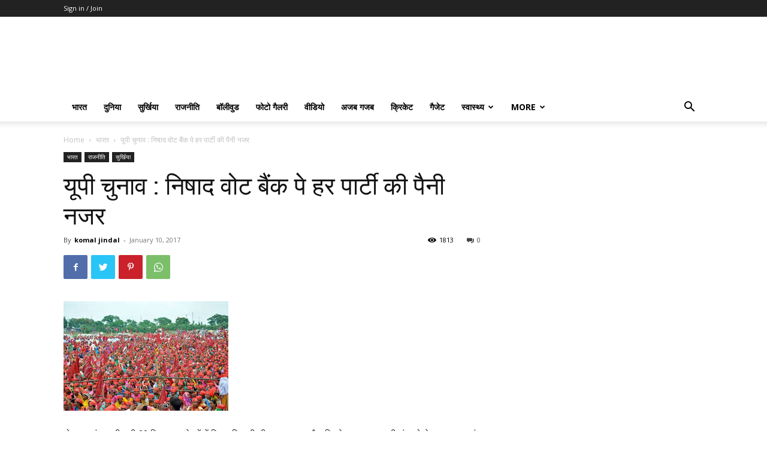

--- FILE ---
content_type: text/html; charset=utf-8
request_url: https://www.google.com/recaptcha/api2/aframe
body_size: 266
content:
<!DOCTYPE HTML><html><head><meta http-equiv="content-type" content="text/html; charset=UTF-8"></head><body><script nonce="wnUtqnyXQOecGIQrGsFCRQ">/** Anti-fraud and anti-abuse applications only. See google.com/recaptcha */ try{var clients={'sodar':'https://pagead2.googlesyndication.com/pagead/sodar?'};window.addEventListener("message",function(a){try{if(a.source===window.parent){var b=JSON.parse(a.data);var c=clients[b['id']];if(c){var d=document.createElement('img');d.src=c+b['params']+'&rc='+(localStorage.getItem("rc::a")?sessionStorage.getItem("rc::b"):"");window.document.body.appendChild(d);sessionStorage.setItem("rc::e",parseInt(sessionStorage.getItem("rc::e")||0)+1);localStorage.setItem("rc::h",'1769629720906');}}}catch(b){}});window.parent.postMessage("_grecaptcha_ready", "*");}catch(b){}</script></body></html>